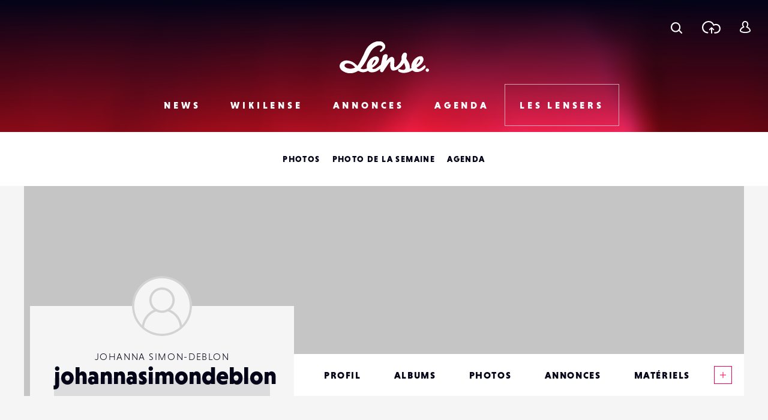

--- FILE ---
content_type: text/html; charset=utf-8
request_url: https://www.google.com/recaptcha/api2/anchor?ar=1&k=6LehnQsUAAAAABNYyfLzUnaZTlkVTuZKBmGM04B1&co=aHR0cHM6Ly93d3cubGVuc2UuZnI6NDQz&hl=en&type=image&v=PoyoqOPhxBO7pBk68S4YbpHZ&theme=light&size=normal&anchor-ms=20000&execute-ms=30000&cb=c9d8yz6zfrg0
body_size: 49365
content:
<!DOCTYPE HTML><html dir="ltr" lang="en"><head><meta http-equiv="Content-Type" content="text/html; charset=UTF-8">
<meta http-equiv="X-UA-Compatible" content="IE=edge">
<title>reCAPTCHA</title>
<style type="text/css">
/* cyrillic-ext */
@font-face {
  font-family: 'Roboto';
  font-style: normal;
  font-weight: 400;
  font-stretch: 100%;
  src: url(//fonts.gstatic.com/s/roboto/v48/KFO7CnqEu92Fr1ME7kSn66aGLdTylUAMa3GUBHMdazTgWw.woff2) format('woff2');
  unicode-range: U+0460-052F, U+1C80-1C8A, U+20B4, U+2DE0-2DFF, U+A640-A69F, U+FE2E-FE2F;
}
/* cyrillic */
@font-face {
  font-family: 'Roboto';
  font-style: normal;
  font-weight: 400;
  font-stretch: 100%;
  src: url(//fonts.gstatic.com/s/roboto/v48/KFO7CnqEu92Fr1ME7kSn66aGLdTylUAMa3iUBHMdazTgWw.woff2) format('woff2');
  unicode-range: U+0301, U+0400-045F, U+0490-0491, U+04B0-04B1, U+2116;
}
/* greek-ext */
@font-face {
  font-family: 'Roboto';
  font-style: normal;
  font-weight: 400;
  font-stretch: 100%;
  src: url(//fonts.gstatic.com/s/roboto/v48/KFO7CnqEu92Fr1ME7kSn66aGLdTylUAMa3CUBHMdazTgWw.woff2) format('woff2');
  unicode-range: U+1F00-1FFF;
}
/* greek */
@font-face {
  font-family: 'Roboto';
  font-style: normal;
  font-weight: 400;
  font-stretch: 100%;
  src: url(//fonts.gstatic.com/s/roboto/v48/KFO7CnqEu92Fr1ME7kSn66aGLdTylUAMa3-UBHMdazTgWw.woff2) format('woff2');
  unicode-range: U+0370-0377, U+037A-037F, U+0384-038A, U+038C, U+038E-03A1, U+03A3-03FF;
}
/* math */
@font-face {
  font-family: 'Roboto';
  font-style: normal;
  font-weight: 400;
  font-stretch: 100%;
  src: url(//fonts.gstatic.com/s/roboto/v48/KFO7CnqEu92Fr1ME7kSn66aGLdTylUAMawCUBHMdazTgWw.woff2) format('woff2');
  unicode-range: U+0302-0303, U+0305, U+0307-0308, U+0310, U+0312, U+0315, U+031A, U+0326-0327, U+032C, U+032F-0330, U+0332-0333, U+0338, U+033A, U+0346, U+034D, U+0391-03A1, U+03A3-03A9, U+03B1-03C9, U+03D1, U+03D5-03D6, U+03F0-03F1, U+03F4-03F5, U+2016-2017, U+2034-2038, U+203C, U+2040, U+2043, U+2047, U+2050, U+2057, U+205F, U+2070-2071, U+2074-208E, U+2090-209C, U+20D0-20DC, U+20E1, U+20E5-20EF, U+2100-2112, U+2114-2115, U+2117-2121, U+2123-214F, U+2190, U+2192, U+2194-21AE, U+21B0-21E5, U+21F1-21F2, U+21F4-2211, U+2213-2214, U+2216-22FF, U+2308-230B, U+2310, U+2319, U+231C-2321, U+2336-237A, U+237C, U+2395, U+239B-23B7, U+23D0, U+23DC-23E1, U+2474-2475, U+25AF, U+25B3, U+25B7, U+25BD, U+25C1, U+25CA, U+25CC, U+25FB, U+266D-266F, U+27C0-27FF, U+2900-2AFF, U+2B0E-2B11, U+2B30-2B4C, U+2BFE, U+3030, U+FF5B, U+FF5D, U+1D400-1D7FF, U+1EE00-1EEFF;
}
/* symbols */
@font-face {
  font-family: 'Roboto';
  font-style: normal;
  font-weight: 400;
  font-stretch: 100%;
  src: url(//fonts.gstatic.com/s/roboto/v48/KFO7CnqEu92Fr1ME7kSn66aGLdTylUAMaxKUBHMdazTgWw.woff2) format('woff2');
  unicode-range: U+0001-000C, U+000E-001F, U+007F-009F, U+20DD-20E0, U+20E2-20E4, U+2150-218F, U+2190, U+2192, U+2194-2199, U+21AF, U+21E6-21F0, U+21F3, U+2218-2219, U+2299, U+22C4-22C6, U+2300-243F, U+2440-244A, U+2460-24FF, U+25A0-27BF, U+2800-28FF, U+2921-2922, U+2981, U+29BF, U+29EB, U+2B00-2BFF, U+4DC0-4DFF, U+FFF9-FFFB, U+10140-1018E, U+10190-1019C, U+101A0, U+101D0-101FD, U+102E0-102FB, U+10E60-10E7E, U+1D2C0-1D2D3, U+1D2E0-1D37F, U+1F000-1F0FF, U+1F100-1F1AD, U+1F1E6-1F1FF, U+1F30D-1F30F, U+1F315, U+1F31C, U+1F31E, U+1F320-1F32C, U+1F336, U+1F378, U+1F37D, U+1F382, U+1F393-1F39F, U+1F3A7-1F3A8, U+1F3AC-1F3AF, U+1F3C2, U+1F3C4-1F3C6, U+1F3CA-1F3CE, U+1F3D4-1F3E0, U+1F3ED, U+1F3F1-1F3F3, U+1F3F5-1F3F7, U+1F408, U+1F415, U+1F41F, U+1F426, U+1F43F, U+1F441-1F442, U+1F444, U+1F446-1F449, U+1F44C-1F44E, U+1F453, U+1F46A, U+1F47D, U+1F4A3, U+1F4B0, U+1F4B3, U+1F4B9, U+1F4BB, U+1F4BF, U+1F4C8-1F4CB, U+1F4D6, U+1F4DA, U+1F4DF, U+1F4E3-1F4E6, U+1F4EA-1F4ED, U+1F4F7, U+1F4F9-1F4FB, U+1F4FD-1F4FE, U+1F503, U+1F507-1F50B, U+1F50D, U+1F512-1F513, U+1F53E-1F54A, U+1F54F-1F5FA, U+1F610, U+1F650-1F67F, U+1F687, U+1F68D, U+1F691, U+1F694, U+1F698, U+1F6AD, U+1F6B2, U+1F6B9-1F6BA, U+1F6BC, U+1F6C6-1F6CF, U+1F6D3-1F6D7, U+1F6E0-1F6EA, U+1F6F0-1F6F3, U+1F6F7-1F6FC, U+1F700-1F7FF, U+1F800-1F80B, U+1F810-1F847, U+1F850-1F859, U+1F860-1F887, U+1F890-1F8AD, U+1F8B0-1F8BB, U+1F8C0-1F8C1, U+1F900-1F90B, U+1F93B, U+1F946, U+1F984, U+1F996, U+1F9E9, U+1FA00-1FA6F, U+1FA70-1FA7C, U+1FA80-1FA89, U+1FA8F-1FAC6, U+1FACE-1FADC, U+1FADF-1FAE9, U+1FAF0-1FAF8, U+1FB00-1FBFF;
}
/* vietnamese */
@font-face {
  font-family: 'Roboto';
  font-style: normal;
  font-weight: 400;
  font-stretch: 100%;
  src: url(//fonts.gstatic.com/s/roboto/v48/KFO7CnqEu92Fr1ME7kSn66aGLdTylUAMa3OUBHMdazTgWw.woff2) format('woff2');
  unicode-range: U+0102-0103, U+0110-0111, U+0128-0129, U+0168-0169, U+01A0-01A1, U+01AF-01B0, U+0300-0301, U+0303-0304, U+0308-0309, U+0323, U+0329, U+1EA0-1EF9, U+20AB;
}
/* latin-ext */
@font-face {
  font-family: 'Roboto';
  font-style: normal;
  font-weight: 400;
  font-stretch: 100%;
  src: url(//fonts.gstatic.com/s/roboto/v48/KFO7CnqEu92Fr1ME7kSn66aGLdTylUAMa3KUBHMdazTgWw.woff2) format('woff2');
  unicode-range: U+0100-02BA, U+02BD-02C5, U+02C7-02CC, U+02CE-02D7, U+02DD-02FF, U+0304, U+0308, U+0329, U+1D00-1DBF, U+1E00-1E9F, U+1EF2-1EFF, U+2020, U+20A0-20AB, U+20AD-20C0, U+2113, U+2C60-2C7F, U+A720-A7FF;
}
/* latin */
@font-face {
  font-family: 'Roboto';
  font-style: normal;
  font-weight: 400;
  font-stretch: 100%;
  src: url(//fonts.gstatic.com/s/roboto/v48/KFO7CnqEu92Fr1ME7kSn66aGLdTylUAMa3yUBHMdazQ.woff2) format('woff2');
  unicode-range: U+0000-00FF, U+0131, U+0152-0153, U+02BB-02BC, U+02C6, U+02DA, U+02DC, U+0304, U+0308, U+0329, U+2000-206F, U+20AC, U+2122, U+2191, U+2193, U+2212, U+2215, U+FEFF, U+FFFD;
}
/* cyrillic-ext */
@font-face {
  font-family: 'Roboto';
  font-style: normal;
  font-weight: 500;
  font-stretch: 100%;
  src: url(//fonts.gstatic.com/s/roboto/v48/KFO7CnqEu92Fr1ME7kSn66aGLdTylUAMa3GUBHMdazTgWw.woff2) format('woff2');
  unicode-range: U+0460-052F, U+1C80-1C8A, U+20B4, U+2DE0-2DFF, U+A640-A69F, U+FE2E-FE2F;
}
/* cyrillic */
@font-face {
  font-family: 'Roboto';
  font-style: normal;
  font-weight: 500;
  font-stretch: 100%;
  src: url(//fonts.gstatic.com/s/roboto/v48/KFO7CnqEu92Fr1ME7kSn66aGLdTylUAMa3iUBHMdazTgWw.woff2) format('woff2');
  unicode-range: U+0301, U+0400-045F, U+0490-0491, U+04B0-04B1, U+2116;
}
/* greek-ext */
@font-face {
  font-family: 'Roboto';
  font-style: normal;
  font-weight: 500;
  font-stretch: 100%;
  src: url(//fonts.gstatic.com/s/roboto/v48/KFO7CnqEu92Fr1ME7kSn66aGLdTylUAMa3CUBHMdazTgWw.woff2) format('woff2');
  unicode-range: U+1F00-1FFF;
}
/* greek */
@font-face {
  font-family: 'Roboto';
  font-style: normal;
  font-weight: 500;
  font-stretch: 100%;
  src: url(//fonts.gstatic.com/s/roboto/v48/KFO7CnqEu92Fr1ME7kSn66aGLdTylUAMa3-UBHMdazTgWw.woff2) format('woff2');
  unicode-range: U+0370-0377, U+037A-037F, U+0384-038A, U+038C, U+038E-03A1, U+03A3-03FF;
}
/* math */
@font-face {
  font-family: 'Roboto';
  font-style: normal;
  font-weight: 500;
  font-stretch: 100%;
  src: url(//fonts.gstatic.com/s/roboto/v48/KFO7CnqEu92Fr1ME7kSn66aGLdTylUAMawCUBHMdazTgWw.woff2) format('woff2');
  unicode-range: U+0302-0303, U+0305, U+0307-0308, U+0310, U+0312, U+0315, U+031A, U+0326-0327, U+032C, U+032F-0330, U+0332-0333, U+0338, U+033A, U+0346, U+034D, U+0391-03A1, U+03A3-03A9, U+03B1-03C9, U+03D1, U+03D5-03D6, U+03F0-03F1, U+03F4-03F5, U+2016-2017, U+2034-2038, U+203C, U+2040, U+2043, U+2047, U+2050, U+2057, U+205F, U+2070-2071, U+2074-208E, U+2090-209C, U+20D0-20DC, U+20E1, U+20E5-20EF, U+2100-2112, U+2114-2115, U+2117-2121, U+2123-214F, U+2190, U+2192, U+2194-21AE, U+21B0-21E5, U+21F1-21F2, U+21F4-2211, U+2213-2214, U+2216-22FF, U+2308-230B, U+2310, U+2319, U+231C-2321, U+2336-237A, U+237C, U+2395, U+239B-23B7, U+23D0, U+23DC-23E1, U+2474-2475, U+25AF, U+25B3, U+25B7, U+25BD, U+25C1, U+25CA, U+25CC, U+25FB, U+266D-266F, U+27C0-27FF, U+2900-2AFF, U+2B0E-2B11, U+2B30-2B4C, U+2BFE, U+3030, U+FF5B, U+FF5D, U+1D400-1D7FF, U+1EE00-1EEFF;
}
/* symbols */
@font-face {
  font-family: 'Roboto';
  font-style: normal;
  font-weight: 500;
  font-stretch: 100%;
  src: url(//fonts.gstatic.com/s/roboto/v48/KFO7CnqEu92Fr1ME7kSn66aGLdTylUAMaxKUBHMdazTgWw.woff2) format('woff2');
  unicode-range: U+0001-000C, U+000E-001F, U+007F-009F, U+20DD-20E0, U+20E2-20E4, U+2150-218F, U+2190, U+2192, U+2194-2199, U+21AF, U+21E6-21F0, U+21F3, U+2218-2219, U+2299, U+22C4-22C6, U+2300-243F, U+2440-244A, U+2460-24FF, U+25A0-27BF, U+2800-28FF, U+2921-2922, U+2981, U+29BF, U+29EB, U+2B00-2BFF, U+4DC0-4DFF, U+FFF9-FFFB, U+10140-1018E, U+10190-1019C, U+101A0, U+101D0-101FD, U+102E0-102FB, U+10E60-10E7E, U+1D2C0-1D2D3, U+1D2E0-1D37F, U+1F000-1F0FF, U+1F100-1F1AD, U+1F1E6-1F1FF, U+1F30D-1F30F, U+1F315, U+1F31C, U+1F31E, U+1F320-1F32C, U+1F336, U+1F378, U+1F37D, U+1F382, U+1F393-1F39F, U+1F3A7-1F3A8, U+1F3AC-1F3AF, U+1F3C2, U+1F3C4-1F3C6, U+1F3CA-1F3CE, U+1F3D4-1F3E0, U+1F3ED, U+1F3F1-1F3F3, U+1F3F5-1F3F7, U+1F408, U+1F415, U+1F41F, U+1F426, U+1F43F, U+1F441-1F442, U+1F444, U+1F446-1F449, U+1F44C-1F44E, U+1F453, U+1F46A, U+1F47D, U+1F4A3, U+1F4B0, U+1F4B3, U+1F4B9, U+1F4BB, U+1F4BF, U+1F4C8-1F4CB, U+1F4D6, U+1F4DA, U+1F4DF, U+1F4E3-1F4E6, U+1F4EA-1F4ED, U+1F4F7, U+1F4F9-1F4FB, U+1F4FD-1F4FE, U+1F503, U+1F507-1F50B, U+1F50D, U+1F512-1F513, U+1F53E-1F54A, U+1F54F-1F5FA, U+1F610, U+1F650-1F67F, U+1F687, U+1F68D, U+1F691, U+1F694, U+1F698, U+1F6AD, U+1F6B2, U+1F6B9-1F6BA, U+1F6BC, U+1F6C6-1F6CF, U+1F6D3-1F6D7, U+1F6E0-1F6EA, U+1F6F0-1F6F3, U+1F6F7-1F6FC, U+1F700-1F7FF, U+1F800-1F80B, U+1F810-1F847, U+1F850-1F859, U+1F860-1F887, U+1F890-1F8AD, U+1F8B0-1F8BB, U+1F8C0-1F8C1, U+1F900-1F90B, U+1F93B, U+1F946, U+1F984, U+1F996, U+1F9E9, U+1FA00-1FA6F, U+1FA70-1FA7C, U+1FA80-1FA89, U+1FA8F-1FAC6, U+1FACE-1FADC, U+1FADF-1FAE9, U+1FAF0-1FAF8, U+1FB00-1FBFF;
}
/* vietnamese */
@font-face {
  font-family: 'Roboto';
  font-style: normal;
  font-weight: 500;
  font-stretch: 100%;
  src: url(//fonts.gstatic.com/s/roboto/v48/KFO7CnqEu92Fr1ME7kSn66aGLdTylUAMa3OUBHMdazTgWw.woff2) format('woff2');
  unicode-range: U+0102-0103, U+0110-0111, U+0128-0129, U+0168-0169, U+01A0-01A1, U+01AF-01B0, U+0300-0301, U+0303-0304, U+0308-0309, U+0323, U+0329, U+1EA0-1EF9, U+20AB;
}
/* latin-ext */
@font-face {
  font-family: 'Roboto';
  font-style: normal;
  font-weight: 500;
  font-stretch: 100%;
  src: url(//fonts.gstatic.com/s/roboto/v48/KFO7CnqEu92Fr1ME7kSn66aGLdTylUAMa3KUBHMdazTgWw.woff2) format('woff2');
  unicode-range: U+0100-02BA, U+02BD-02C5, U+02C7-02CC, U+02CE-02D7, U+02DD-02FF, U+0304, U+0308, U+0329, U+1D00-1DBF, U+1E00-1E9F, U+1EF2-1EFF, U+2020, U+20A0-20AB, U+20AD-20C0, U+2113, U+2C60-2C7F, U+A720-A7FF;
}
/* latin */
@font-face {
  font-family: 'Roboto';
  font-style: normal;
  font-weight: 500;
  font-stretch: 100%;
  src: url(//fonts.gstatic.com/s/roboto/v48/KFO7CnqEu92Fr1ME7kSn66aGLdTylUAMa3yUBHMdazQ.woff2) format('woff2');
  unicode-range: U+0000-00FF, U+0131, U+0152-0153, U+02BB-02BC, U+02C6, U+02DA, U+02DC, U+0304, U+0308, U+0329, U+2000-206F, U+20AC, U+2122, U+2191, U+2193, U+2212, U+2215, U+FEFF, U+FFFD;
}
/* cyrillic-ext */
@font-face {
  font-family: 'Roboto';
  font-style: normal;
  font-weight: 900;
  font-stretch: 100%;
  src: url(//fonts.gstatic.com/s/roboto/v48/KFO7CnqEu92Fr1ME7kSn66aGLdTylUAMa3GUBHMdazTgWw.woff2) format('woff2');
  unicode-range: U+0460-052F, U+1C80-1C8A, U+20B4, U+2DE0-2DFF, U+A640-A69F, U+FE2E-FE2F;
}
/* cyrillic */
@font-face {
  font-family: 'Roboto';
  font-style: normal;
  font-weight: 900;
  font-stretch: 100%;
  src: url(//fonts.gstatic.com/s/roboto/v48/KFO7CnqEu92Fr1ME7kSn66aGLdTylUAMa3iUBHMdazTgWw.woff2) format('woff2');
  unicode-range: U+0301, U+0400-045F, U+0490-0491, U+04B0-04B1, U+2116;
}
/* greek-ext */
@font-face {
  font-family: 'Roboto';
  font-style: normal;
  font-weight: 900;
  font-stretch: 100%;
  src: url(//fonts.gstatic.com/s/roboto/v48/KFO7CnqEu92Fr1ME7kSn66aGLdTylUAMa3CUBHMdazTgWw.woff2) format('woff2');
  unicode-range: U+1F00-1FFF;
}
/* greek */
@font-face {
  font-family: 'Roboto';
  font-style: normal;
  font-weight: 900;
  font-stretch: 100%;
  src: url(//fonts.gstatic.com/s/roboto/v48/KFO7CnqEu92Fr1ME7kSn66aGLdTylUAMa3-UBHMdazTgWw.woff2) format('woff2');
  unicode-range: U+0370-0377, U+037A-037F, U+0384-038A, U+038C, U+038E-03A1, U+03A3-03FF;
}
/* math */
@font-face {
  font-family: 'Roboto';
  font-style: normal;
  font-weight: 900;
  font-stretch: 100%;
  src: url(//fonts.gstatic.com/s/roboto/v48/KFO7CnqEu92Fr1ME7kSn66aGLdTylUAMawCUBHMdazTgWw.woff2) format('woff2');
  unicode-range: U+0302-0303, U+0305, U+0307-0308, U+0310, U+0312, U+0315, U+031A, U+0326-0327, U+032C, U+032F-0330, U+0332-0333, U+0338, U+033A, U+0346, U+034D, U+0391-03A1, U+03A3-03A9, U+03B1-03C9, U+03D1, U+03D5-03D6, U+03F0-03F1, U+03F4-03F5, U+2016-2017, U+2034-2038, U+203C, U+2040, U+2043, U+2047, U+2050, U+2057, U+205F, U+2070-2071, U+2074-208E, U+2090-209C, U+20D0-20DC, U+20E1, U+20E5-20EF, U+2100-2112, U+2114-2115, U+2117-2121, U+2123-214F, U+2190, U+2192, U+2194-21AE, U+21B0-21E5, U+21F1-21F2, U+21F4-2211, U+2213-2214, U+2216-22FF, U+2308-230B, U+2310, U+2319, U+231C-2321, U+2336-237A, U+237C, U+2395, U+239B-23B7, U+23D0, U+23DC-23E1, U+2474-2475, U+25AF, U+25B3, U+25B7, U+25BD, U+25C1, U+25CA, U+25CC, U+25FB, U+266D-266F, U+27C0-27FF, U+2900-2AFF, U+2B0E-2B11, U+2B30-2B4C, U+2BFE, U+3030, U+FF5B, U+FF5D, U+1D400-1D7FF, U+1EE00-1EEFF;
}
/* symbols */
@font-face {
  font-family: 'Roboto';
  font-style: normal;
  font-weight: 900;
  font-stretch: 100%;
  src: url(//fonts.gstatic.com/s/roboto/v48/KFO7CnqEu92Fr1ME7kSn66aGLdTylUAMaxKUBHMdazTgWw.woff2) format('woff2');
  unicode-range: U+0001-000C, U+000E-001F, U+007F-009F, U+20DD-20E0, U+20E2-20E4, U+2150-218F, U+2190, U+2192, U+2194-2199, U+21AF, U+21E6-21F0, U+21F3, U+2218-2219, U+2299, U+22C4-22C6, U+2300-243F, U+2440-244A, U+2460-24FF, U+25A0-27BF, U+2800-28FF, U+2921-2922, U+2981, U+29BF, U+29EB, U+2B00-2BFF, U+4DC0-4DFF, U+FFF9-FFFB, U+10140-1018E, U+10190-1019C, U+101A0, U+101D0-101FD, U+102E0-102FB, U+10E60-10E7E, U+1D2C0-1D2D3, U+1D2E0-1D37F, U+1F000-1F0FF, U+1F100-1F1AD, U+1F1E6-1F1FF, U+1F30D-1F30F, U+1F315, U+1F31C, U+1F31E, U+1F320-1F32C, U+1F336, U+1F378, U+1F37D, U+1F382, U+1F393-1F39F, U+1F3A7-1F3A8, U+1F3AC-1F3AF, U+1F3C2, U+1F3C4-1F3C6, U+1F3CA-1F3CE, U+1F3D4-1F3E0, U+1F3ED, U+1F3F1-1F3F3, U+1F3F5-1F3F7, U+1F408, U+1F415, U+1F41F, U+1F426, U+1F43F, U+1F441-1F442, U+1F444, U+1F446-1F449, U+1F44C-1F44E, U+1F453, U+1F46A, U+1F47D, U+1F4A3, U+1F4B0, U+1F4B3, U+1F4B9, U+1F4BB, U+1F4BF, U+1F4C8-1F4CB, U+1F4D6, U+1F4DA, U+1F4DF, U+1F4E3-1F4E6, U+1F4EA-1F4ED, U+1F4F7, U+1F4F9-1F4FB, U+1F4FD-1F4FE, U+1F503, U+1F507-1F50B, U+1F50D, U+1F512-1F513, U+1F53E-1F54A, U+1F54F-1F5FA, U+1F610, U+1F650-1F67F, U+1F687, U+1F68D, U+1F691, U+1F694, U+1F698, U+1F6AD, U+1F6B2, U+1F6B9-1F6BA, U+1F6BC, U+1F6C6-1F6CF, U+1F6D3-1F6D7, U+1F6E0-1F6EA, U+1F6F0-1F6F3, U+1F6F7-1F6FC, U+1F700-1F7FF, U+1F800-1F80B, U+1F810-1F847, U+1F850-1F859, U+1F860-1F887, U+1F890-1F8AD, U+1F8B0-1F8BB, U+1F8C0-1F8C1, U+1F900-1F90B, U+1F93B, U+1F946, U+1F984, U+1F996, U+1F9E9, U+1FA00-1FA6F, U+1FA70-1FA7C, U+1FA80-1FA89, U+1FA8F-1FAC6, U+1FACE-1FADC, U+1FADF-1FAE9, U+1FAF0-1FAF8, U+1FB00-1FBFF;
}
/* vietnamese */
@font-face {
  font-family: 'Roboto';
  font-style: normal;
  font-weight: 900;
  font-stretch: 100%;
  src: url(//fonts.gstatic.com/s/roboto/v48/KFO7CnqEu92Fr1ME7kSn66aGLdTylUAMa3OUBHMdazTgWw.woff2) format('woff2');
  unicode-range: U+0102-0103, U+0110-0111, U+0128-0129, U+0168-0169, U+01A0-01A1, U+01AF-01B0, U+0300-0301, U+0303-0304, U+0308-0309, U+0323, U+0329, U+1EA0-1EF9, U+20AB;
}
/* latin-ext */
@font-face {
  font-family: 'Roboto';
  font-style: normal;
  font-weight: 900;
  font-stretch: 100%;
  src: url(//fonts.gstatic.com/s/roboto/v48/KFO7CnqEu92Fr1ME7kSn66aGLdTylUAMa3KUBHMdazTgWw.woff2) format('woff2');
  unicode-range: U+0100-02BA, U+02BD-02C5, U+02C7-02CC, U+02CE-02D7, U+02DD-02FF, U+0304, U+0308, U+0329, U+1D00-1DBF, U+1E00-1E9F, U+1EF2-1EFF, U+2020, U+20A0-20AB, U+20AD-20C0, U+2113, U+2C60-2C7F, U+A720-A7FF;
}
/* latin */
@font-face {
  font-family: 'Roboto';
  font-style: normal;
  font-weight: 900;
  font-stretch: 100%;
  src: url(//fonts.gstatic.com/s/roboto/v48/KFO7CnqEu92Fr1ME7kSn66aGLdTylUAMa3yUBHMdazQ.woff2) format('woff2');
  unicode-range: U+0000-00FF, U+0131, U+0152-0153, U+02BB-02BC, U+02C6, U+02DA, U+02DC, U+0304, U+0308, U+0329, U+2000-206F, U+20AC, U+2122, U+2191, U+2193, U+2212, U+2215, U+FEFF, U+FFFD;
}

</style>
<link rel="stylesheet" type="text/css" href="https://www.gstatic.com/recaptcha/releases/PoyoqOPhxBO7pBk68S4YbpHZ/styles__ltr.css">
<script nonce="s73adTqo0Msqi6fBZrhbKg" type="text/javascript">window['__recaptcha_api'] = 'https://www.google.com/recaptcha/api2/';</script>
<script type="text/javascript" src="https://www.gstatic.com/recaptcha/releases/PoyoqOPhxBO7pBk68S4YbpHZ/recaptcha__en.js" nonce="s73adTqo0Msqi6fBZrhbKg">
      
    </script></head>
<body><div id="rc-anchor-alert" class="rc-anchor-alert"></div>
<input type="hidden" id="recaptcha-token" value="[base64]">
<script type="text/javascript" nonce="s73adTqo0Msqi6fBZrhbKg">
      recaptcha.anchor.Main.init("[\x22ainput\x22,[\x22bgdata\x22,\x22\x22,\[base64]/[base64]/UltIKytdPWE6KGE8MjA0OD9SW0grK109YT4+NnwxOTI6KChhJjY0NTEyKT09NTUyOTYmJnErMTxoLmxlbmd0aCYmKGguY2hhckNvZGVBdChxKzEpJjY0NTEyKT09NTYzMjA/[base64]/MjU1OlI/[base64]/[base64]/[base64]/[base64]/[base64]/[base64]/[base64]/[base64]/[base64]/[base64]\x22,\[base64]\x22,\x22wpoUeMKKM0deNsONGMKIVMKiwppZwpxsV8ODDmVFwoXCmcO0wo/DojhyW33CmxZDOsKJVEPCj1fDlkTCuMK8dMOsw4/CjcOoTcO/e0/CmMOWwrRfw5QIaMOxwq/DuDXChMKNcAF2wp4Bwr3CqxzDrijCiSEfwrNoEw/CrcOpwrrDtMKedsOYwqbCtinDliJ9WC7CvhsIUVpwwr/Cj8OEJMKxw5wcw7nCv0PCtMOREFTCq8OGwoLCtlgnw5ppwrPCsk3DtMORwqIPwpgyBjvDtDfCm8Kgw4Egw5TClsK9wr7ChcK9GBg2wrrDlgJhAHnCv8K9NsOCIsKhwrFGWMK0AcK5wr8EPGphECdEwp7DoljCq2QMLcOFdmHDtsKYOkDCn8KoKcOgw4J5HE/CiT5seDfDuHBkwoNawofDr0wmw5QUFcKbTl44JcOXw4QFwrJMWilOGMO/w5kfWMK9TcK1ZcO4WiPCpsOtw6Jqw6zDnsOSw6/[base64]/DpTPCiS7DgcKVCMO+wqMoeQbCoQPDvDnClgHDqWM4wrRFwpNbw4HCgALDhCfCucOeW2rCgn3Dt8KoL8KKKBtaGErDm3kKwqHCoMK0w5TCkMO+wrTDiCnCnGLDtWDDkTfDtMKkRMKSwpkSwq5pUltrwqDCrWFfw6gfFEZsw6l/G8KFKSDCv15ywrM0asKzA8KywrQ5w4vDv8O4WsOeMcOQJ2kqw7/DtsKDWVV6XcKAwqEPwp/[base64]/ClsKZVcK3EcObRsOiwq0Iw63DgURKw6A3dcOQw4LDi8OVdhYyw6nClMO7fMKsY143wqpsasOOwphyHsKjOcOGwqAfw4DCumERL8KlJMKqP2/DlMOcUMO8w77CoisBLn9nAlgmOR0sw6rDqx1hZsOCw5vDi8OGw7XDk8KPTsOKwrrDgsOTw7bDsgpKWcOXOC3Do8Oqw7xVw4rDq8OqE8KoRD/DsSfComRVw7PCh8Klw7ZgNG8pYcOkbV/CnMOyworDk1ZLJMOtYCzDoENzw7vDhcKUSibDiVt3w6nCoiPCtCRrE03DmTFzMg8hGMKmw47ChxTDu8KeflRYwppbwrHCkXAqIsKuAwTDnwU9wrPChlY/[base64]/[base64]/WzE8w75CV28dw7YNwqsSZQ8bwqzDqsKjw6jCn8Kawop3JcOLwpbChcK/HgXDrX/CqMOVAsOsVMOYw6zCm8KiCVx/[base64]/[base64]/[base64]/[base64]/GBLDpD3CpFjCn8OsesOEBcOkX8KkahlFC3I3wpRyEMKHwrnCnX8uw6U7w4zDmcK3ScKaw4JRw4DDkwrCuzccE1zDkEXCs29hw7d4w5h2YU3Cu8OUw5zCoMKVw6UPw5vCv8Oyw6Rbw7MscMO/JcOeG8K4dsOew5nCqMKMw7fDhMKMCmwWAggnwpDDgsKpBVTCrFJLI8O8f8OXw6/CqcOfFMOEB8Kxw5PDhMKHwqLDgsOFPSxaw6ZUw6gWFsOQGcOEW8OQw5pkasK0HWvCg1bDuMKAwoIVT3zCnSPDjcK6aMOcScOQJsOhw6l3EcK3KxYeRjXDgDjDksKlw49WD2DDrBNFfX1scxE/[base64]/DrzgAwoQ9w70/IVfCkMO4f8OZwpMLwqHCqcO/w4nClnjCnsKuM8KJwrPDqMKcYMKlwo3CsUbDrsOwPGHDpWA4csOEwpjCg8OwcBR7w6UdwowCCycqbMOqw4bDksOewqvDr2bCrcKDwolGPBLDv8OqIMK+w5vCkQcRwqHDlsO/wostNMOQwoRPLMKgOz/DucO5IgTDmBDClC/CjB/DhsOFw4czw6/DsHV2C2F7w6DDuhHCrRR/ZlsSI8KRWcKGSlzDu8OtBG8bRTfDvFHDtsOAwrkOwpjDtcOmwr1ew5kJwqDCvx/Dr8KkZ1zCmRvCmlYIwo/DoMKNw6EnfcKaw4vCoXFiw73CtsKkwrQlw7/CkklFMsOhRwfCk8KhYsObwrgaw4YyTnXDnMOZJS3CoTxOwrYaEMOawp3Dm37ChcKTwoUJw6bDvRhpwpk/wqjCpAjDvkPDucOxw4HCjAnDkcKBwoLCgcODw50bw4rDjCdITR0XwpERJcO+YsKlbMOCwr9nDTzCpH7DrgLDs8KKMmTDq8Knwr/CmCIcw4DCjMOqHjDClXZRY8KNZwLCgG0WG08DK8O9fVgeGRbCjVHDg3HDk8K1w5/DnMO+X8OgOS/DrsKtOktYB8KAw410Fh3DuHtaUcOhw6DCoMOaScOuwpjComLDssOGw4wywq/[base64]/CqxrCucOJwoDDvMK8asO8wqdWJUAoZkLConXCkW56w63DqsOTWhozEcOZwozCiEjCjSpwwpzDjmpjXMK2L3PCiQHCvsKSKcOYDxPDg8K6KsKEe8K/woPDiDANLzrDn1sNwpt5woXDjcKKZcKzCsKVb8OTw7zCicOAwqx6w6Etw53DoHPCnxdKXU11wpk0w53CvU5bUGVtT354w7YQd2EOKcO3wp7DnhPCgC8jL8OOw7xAw5gMwp3DhMOqwrwTNnHDtcK+FRLCuRAWw4J+w7LCmsK7YcKhwrV8wo7Clmx1LcOFw5XDnn/DhzDDsMK8w7YQwodAcgxJwo3DhsOnw6TCsARcw6/[base64]/ADAQVsOQwpRIP1B+wpZUDQ7CrXQpKTtkDGBBVR3CtMKFwrfCiMKwQcO8BG/DpTzDl8K6fMKww4XDpxJcLhw/[base64]/BcOZwrzDqcODWC1vwr1jwrxAUVJZw5nCpjvDmDdMdcKuw6Z0FGwGwoDCgsK0HnjDl2sFfiVfb8Kyf8KswpzDicOsw6wjCMOXw7fDh8OKwqxuKnQ1SsOqw7gye8KGJEzCoEHDlAI1UcOnwp3DsH5AMHxZwoPCg2ICwqPCnCk1Q1M4AcOlcwFdw4nCi2/Cj8KSYcOiw7PCkmZQwox7dk8Bew7CgsOow7F2wrHDs8OCFQVHMcOcNAjCojPDusKHQR1bTVPDmMKKHB90IGUOw70WwqjDvBPDtcOzDsOQehrDmsOnKTfDoMOcCQk9w4zDoQbDj8Oaw4XDjcKSwo8Tw5bDhMOVPS/DulbDnXohw5stwpnCkC9Xw4rChSPCpC5Fw43DjQcZMsOIw6HCkSLCggVCwr0pw6DCnsKPw4RtCHlUD8K9GMOjBsOdwqdUw4HCi8K/[base64]/[base64]/DhMK7wr7CgcKkbB3Dmz7DmMOlPsOKwrpKb0MKfzvDlhlkwr3DrC1mYcOjwo7Dm8ObUT4Uwr8nwoLCpS/[base64]/F0YPTMOzacOWwocnw5B6wqZ+f8KkFsKNAMOISGfCjHFJw65kw47Cs8KMZ0xKUMKDw7c2DXXDu2/[base64]/CkcKfajdbwpzCgcKNGkgrYcOVEi5Cw6UlwqxTA8Oqw51swrLCtDrCnsOPHcKbC3wAXxgYZsOrw6kbFcOkwr0EwqwqfhsqwpPDqk1DwpTDrBjDhMKeHsKiwpRqY8KVQsO/RMOPwoXDmGxBwqTCoMOzw7hrw57DkcOMw53Cq1vDk8OIw6s4FWrDi8OSZAtnF8Khw5Y1w6QZIgRcw5UhwrJOfQHDixEGOsK4PcOOecKswqkiw5IqwrXDjHV3UTbDlFgVw41ODToPL8KPw7fDtTM8TGzCjWvClsOnO8Ovw57DmMOLZj9vMRhMbT/CkHPDt3nDhh1bw7tEw4Zvw65TDQ0/AcOsdSRSwrdFPHDDlsKLFzPDscORWMKrN8OqwrjCosOhw7thw7plwokYTcOtfMKXw6vDjsO/wpw1WsKGwq1Fw6bDm8OUMsK1wqJQwq9NQl1TWQsrwozDtsK8ecKtwoUuw7rDhsOdAcOBw4TDjh7ClSXCpBwUwqoAGsOFwpXDvsK3w6nDvj/DtwYjQMKxQzUew5HDgMKwYsOZw6tRw6MtwqHDvGLDr8OxDcOQWnpTwq5nw6cVVW0+w6t5wrzCtgk1wpd+UMOLwpfDhcOww41tZ8OwZzZjwrkuccOsw4XDpTjDllp+ESkZw6ItwrrDp8K8w63DqsK3w6LDncKvd8O0wpvDlAQ2BMK+d8K6woFew4DDrcOiXxnCtsOfCC/DqcOjRsOwVihbwqfDkQbDjF3CgMKxw5fDosOmQFJxfcOnw6RUGlQhw5XCtDMvZcOMwp3CiMKiBkPDoDJ/XAbCnRrDusK4wo/[base64]/DmcKiD8OgTlDCqXdLMC/CtCHCoGBmLsO1fmJbw7jDkRDCt8Omwq8Cw7Rgwo7Dh8Ocw5VccnPDvcOMwrXDrnbDisKoTsKpwqzCjWTClUbDicKzw7TDvSB/GMKmITzCvBvDvsKrw4nCvQgIUkrCimnDksOMIMKPw4jDtAzCmXLCviZlw4PCtcK8dnPChTgZORDDhsOXYMKlFH/DmxTDvMK9d8KlMMOhw5TDuHspw4/[base64]/DncKKf8KpUsKVRMO6w4DChUrCtFjDmcKhJXsuXkbDpmpyK8KmFh5SN8KiF8KicXoGEA0HUMKhw4g5w4Fuw4XDosKzO8Oew4cfw4HDum5zw6MEf8KbwqQ3Szkrw5kiQsOhw6J/[base64]/DvMOnwrXCgkIewq7Du8OcAm9+woPDsmfCinbDhmbDs3dJwowJw4UUw7I3IiNpHSFVLcOtIsO/wr4Rw57CtUkwCicRwoTChMOULMKEU3Uyw7vDuMKFw5vChcO7wrsvwr/Dm8KpecKrwrjCr8OhclJ+w4XCjVzCkz3CoGrClhPCqSnCkE8CQ0kLwpQDwrLDok9CwoHChcOywobDhcOpwr8Bwp4hB8Kjwr5/J0INw6VjNsOPw7xhwpE4JX0Ew6omYlrCusK+ZC1MwqXDoDXCpsKdworCoMKMwrDDhcKmOsKEWMKPwrQmK0V8LzvCiMKETsOJHsK2CMK3wq3DtjTCnQPDoENYNE9yHMKuQSvCshfDt1PDn8O7KMOdKMKtwrURVg/[base64]/Cs2gMw417wrfDnHZ8IsO6fBTDucK5wp56eS1hZcKNwrwgw73CrMOpwpIXwpHCniofwq5cFMOwfMOcwpVUw4zDmcKzw5vDj3AaDzXDimhuLsKVw73DjGUDFcOyDMKtwqLCmFZhNB/DqMK8ACrDnQ8pKcKcwpHDhcKQMVzDo2HCusKkHMObOErCocOuCsOBwpzDnBp1wrDCosOhRcKOYsKWwqvCvyRzHxPDiBrCshJyw4Umw5fCoMKzC8KOeMK8w5tKOV0rwq/Cs8KUw7/CvsOgwox+MxxNNsOLMcKxwo1oWTZXw7NSw4bDmsO5w7Axwr/DqQlQwrPCo0BLw7DDucOTW0HDksOww4B7w7HDowLCo1XDiMKjw6Niwr/CqRnDtMOcw5dYUcOvWVzDnMKXw4NmecKcJMKIwoVew6IABsObwpVTw4RdF0vCn2cVw7h0JB7CpRQoITzDhEvCvHJQwqc9w6XDpVhcdMO/d8K/OT3DocOLwpDChxV0wqjDlcK3CcO9dMOdY0cIwoPDgcKMIcKnw4Enwq8TwoXDkQzDu0kZMgICS8O0wqAKD8Ogwq/CksKcw4VnTQ9Kw6DDnD/DlsOlYkNZFhHCmh/DpTsKTHpNw7vDhEtfX8KMXMKoBRrCj8Oyw4nDoRTCqcOPDE/DnMO8wpNkw5Y+ejhcegLDnsORF8O3WWkKEMOXwrRvwpLCpR/DkX5gw43DvMOJXcOBGXLDphdew7NMwqzDrsKHaW7ChFEiAcOpwqDDrMKEHcOxw7XCvlTDrQ83aMKLbTp4cMKTVcKQw4sew7cHwqvCgMKBw5rCvnUvw5rChw9REcObw7kzK8KpZx4rGsKVw5XDo8OJwo7DpGzCu8OtwoHCpl/CuErCsRTCjMKsHGjCuCnClTfCrQY6woIrwrx0wrLCizsjwrfDon1zwq3DkyzCoXHCiRTDlsKUw60fw4bDlsKxGDDCj3XDuTdoCXTDiMO+wrbCmcOmAsOew79iwrTCmg0hw6nCkkFxWsKbw5nChMKsOcKawrwyw5/DoMO5HcOGwrjCshXDg8OIOHhEDTJyw4LCskHCjcKxwptbw4LClsK4wpjCucK1w5MKBSIkwrQYw6FRGl9XccKoBgvCm0x6fMOlwoovwrJbwqnCsSrCoMKcBQLDhsOJwr87w6MIWMKrwrzCkSAuOMK4wrAYSVvCrxlvw6nDkhXDtcKoNsKhMcKCGMOgw6kKwq/CtcOKKsOqw5LCgsKSZyYEwpgCw77DgcOxZsKqw7hFwrzChsK+wpE/[base64]/Cm8Kfw6TCtWA+eDhLVjVKGkRbw6HDgApaGMOPw7FXw67CoD1tT8OIJ8KbRsOKwr/CkcKEUn1jDR/DnWE4LcKCLlXCvA0Wwp7DksOdcsKYw7PCsWrCpsKxw7NMwqxnbsKjw73DtcOnw6RVwpTDn8K4wq3DtSXCkRTCk0/CrsK5w5fDpxnCpsORwqvDrcKWYGY8w65ew5RSb8OSR1TDi8KtIQvCtcK0OUvDhBDCvcOqLsOcSmJVwrzCmEwTw6Ygw6dDwpPCjDfCh8KDFMKdwpoURgBMI8KLYcO2EHbCiSNSw6kiP2Myw4rDqsKmXg/DvTXCocODXGzDvsONNTBaHMOBw5/DmRYAw73DrsKZwp3CrW8JCMOuSxZAa1wbwqccclZbasKIw6pgBlt/enLDncKaw5HCicO8w5hgOTx8wpfDlgbCkwDDocO/w7w+McOjDFxlw69mb8KlwqooNsOKw7Mew67Du2zCnsKFCsOEfMOAQMOSccKHGsOKwrwrF1bDjXXDnicMwoFLwpcBLUoWOcKpBsO/PMOgdsOoaMOrwqXCuXbCvcKGwp0iV8OAHsOIwpk/CMKIQcOqwp3DjRNSwr0NTX3Dv8KTYsOLPMO4wqh/w53Ci8O/MzpwecKEB8OWZMKpJCpqEMOCw4PCqSrDp8K4wp1GF8KBG18JRMOSwp7CvsOKQsOgw7UVE8KJw64veWnDpXXDi8OZwrgzTMKKw4M3Czhzwo8TNMOEPMOGw6s9Y8KbdxYtwpbDp8Kkwqdrw4DDo8OrHQnCk07Cq3U9BMKSw58BwoDCnWogb0o/bGQIw4ckAUB1fsOMZGRHKyLCqMKRcsKkwqbDvsOkw7zDqFoqDsKYwr/DsE5mB8O7woBFTCXDkx1+Thgsw7vCicKowqvDsQrCqjZPP8OFRl4ZwpLDj1lkwqjDoifCrmpdwqnCoDcYOB/DvCRKwoXDjGjCs8O4woJmfsK6wo5IBxrDvG3DmWkEHcKQw4xtRMO/[base64]/w6hiJMK/AMOIwrZYB19ZwrjDnsOkahbDrcK+w7Fyw5HDs8K5w47DlX7DlMOXwppcDsK0f3bCkMOOwpjDvkNXX8O6w7BYw4TDgAsAwo/DgMKDw47CncKLw5MEwpjCgcOMwpoxGEJ3UW4icFXCtmRnQzYuYHcVwq4twp1cL8OpwpwqGD7CocOWD8Knw7QTw7knwrrCuMKne3ZGKhHCi0EYwr7Cjl8tw53ChsOICsKodwLCrcKLO33DvVQAR27DsMKaw543bsOYwoU3w4cww6x/w6XCvsKtZsOkw6A2w7wVGcOyMsOSw4zDmMKFNmlaw6bCjFo7UHEiRcOrTGJQwrvDrgPCuh5hVMKVQ8K/azDChEXDjsOBw6zCg8Ogw7gmCXXCrzNWwrBlUB0rBsKbR15yIgvClBVFa08caFB4fmIVNTHDmy0OC8KxwqQJwrfCscO/U8Oew5g1wrt3NVnCuMOnwrV6GyfCnjhIwrHDj8KJUMONwpZPV8KBwr3DnsKxw6bCgBrDg8OYw4FScjLDicKVd8KCGsKjeyh4OhoSADTCocKXwrrCjTjDkcKHwppFWMOlwqFmFMK+U8OHEMOQLU/DhRbDnMKyDm3DmMOwPAw6CcKkbE8YbsOqOXzDkMKZw5g4w6vCpMKNwrsKwoIqwqzDjlvDjTvCmMKiBMOxAAnCjsOPEB7Cl8OsIMOTw6Ziw7t0ezMow6QeJx/CpMK8w5TDpXh5wrUcTsKYPcKUGcOEwpEzKmpvw7PDocKnL8Kew6HChcO3YBxQQMKCw5vCtcKUw5fCvMKFEgLCp8O/w7TDqWPDhzDDnCkbSmfDpsOMwosNJsKrwqFTI8KJGcKRw5c7E17CjzLCvHnDpVzDlsOFJQHDsxQPw47Csy3CtcOvWntbw5DDocOVw4gqwrJuVSsodAFbc8KIwqUdwqodwrDDnAdSw4I/w7B5w5sbwpTCosKbDcOHI0tIAMKMwp9QLMKZw53DmcKYw4N9KcOAw5JhL1pDfMOhaBnCp8KywrNLwoBbw4PDg8O6AcKfZlzDl8OjwqsuPsK/Un9URcKIWDtTDGNcZ8Kqe33CnxzCpRt1LXjChXN0wpB1wpIhw7LCncKywonCi8O9fMOeEknDs13DnAUtK8K8c8KmQQULw6jDgwJIesK0w713wrYkwqFiwrMKw5vDg8OdKsKNccOldWgRw7dDwpgswqfDjXgZRFfDtEE6D3Z5wqJ/[base64]/[base64]/DoldRwqBlwpPDgsKxwqTCkQtWw4XCpsO+E8Kxw5TCpcKGw5ISWms0AsOOb8OuKA0Vwo0/DsOmwoXDqAgoKV7Cn8OiwoBBOsO+UkXDrMKYPHBxwr5fwp7DiGzCplRIBD7Dl8KnDcKmwqUFdiR9HQwOesKsw4FzFsOGFcKpYyZIw5rDl8KfwqQkHWLClj/DusKlchFhQMK8NULChz/[base64]/DnjYCwoVtw6/[base64]/wojCiMKswrvCuHDDv8KRwqHDicOJw7XChcK9LMKhRmIdLxXCrcOVw6TDozxDBzBEJcKffl4jw6zDqQLDm8OWw4LDi8Oqw73CsRHDs1wWw7PCtgjClUIiw6/CmcKDesKUw4TDlMOmw5gYwqtZw7nCrm0lw6Fdw49LW8KPwqfDq8OkLcK/wp7CkSfCksKjworCn8KMdW7DscOcw4YDw5Mcw7Aiw54lwqTCsl/Cu8Kawp/[base64]/CtMOXLcOVwqHCsMO0wrfCthPDlHo+w5zCm8Oaw6Rgw7o+wqjDqMK0w6o0DsKDdsOHGsKnw4/[base64]/DoMO/SjnCkDXDtikvwp4Ow7AePDQ8w7PDlcKDeSx+UsOXwrdpOlJ7w4dVM2rCkFx/B8OuwpEXw6ZDO8OBK8KrTDVuw7TCnToKKRUQB8Onw482WcKqw7zDonUmwqfCqsORw51ew4t5wprDlMK0woDCs8KZF2rCpcOKwopAwp5hwoNXwpQIPMK9asOqw5c3w48bOAXDnD/CvsKlRMOcMhcgwpgWZMOFcAbCo3YvScO/O8KFWcKNbcOYw6/DsMKBw4fCgsKmLsO1WcOSw6vCi189wqrDvzrDtsKTb3XCnxArHsO5YsOqwqLCiw4OTMKAKsOjwppjVsOYdRghfx3CkkInwr3DusKGw4RqwplbGAZvGh3CtlXDtsKXw44KfWhzwpjDpD/Dr3MESQYZf8OXwrdQATNkBMOMw4vDpMOfWcKIwqBiNmksI8OWwqIBNsK8w5rDjsO3QsOBLCxywoLDj2zDr8OtBnvCpMOLSjI0w7jDnCLDq1/DrCBKw5l1w50dw5Fdw6fCrxzCunDDhB5dwqYNw5wOwpLDs8K3w7bDgMOnWkfCvsKtTy9cw4xXwpo4wr9ww4sjDF9jw5HDpMO/w6vCv8KPwrlYKUNiwowAZn/Cs8KlwrTCpcOew78cwpUZXF5sIDgvRXd/w7tjwr3Cr8Kdwo7CgyjDmsKxw6DDm15Ow5F1w4F7w5PDiizDscKhw4zCh8ODw4/[base64]/wrVsTxnCp3zCr1XCjRPCtCrCiMKNBsO+w4Q2wpbDmGrDm8KcwpAuwpbCv8KJU2V2EcKabMKiwp8rwpY9w6AoH03DhTDDlsOsYl/Cg8OiY1tAw5puZsKvw7Eqw55HTEoVw4DDrxDDuh7Cp8OVBMKCBU3DsgxPesKow6PDkMOKwozCiCppOTPDqGDClMOEw5LDgD/Dsz7CsMKBbhTDhUDDt1jDuRDDi1rDosK4wrw6bcKnY1HChnczKGXCmsKPwpAVw6s2QcONw5JLwrrCg8KHw64zwrbCl8KEwrHDqDvDhhEUw73DgBPCrFwaEH4waUpBw45SHMOVw6J/w6I4w4PDjQnDmCxCBg1wwo/CrcOUJzYXworDvcKrw4nCpMOefhfCtMKTQ2zCmS/DkH7DjcOkw6nCnnJswpYTTxJwN8KYJS/Dp0s8G0jDr8KUw4nDusK7ZB7DsMO+w4R7HcOKw5DDg8OIw5/CucKpVMO0wrluw40iw6bCpMKww6XDuMOKwr7DlsKXwqbCpkt4LSHCj8OKZsK+JFVawqF9wr/[base64]/DlMO3woTDtUkYwqHCjQfDvcOrIWR2w6YoHMOgw6EuEsOySsO2UMK5w6rDpMKvwrdKY8KVw48mVDnCsz1VPHLDvxpQYsKPGMKxJy83wooDwofDqsOTb8Kow4rDj8OkRMO3NcOcScK5w7PDuFDDogQtSgo8wrnCosKdDMKBw7jCq8KnZVAybX8UPMOgb0vDncOsDE/CnS4HZsKfwrjDisOww4xoX8KEI8KcwqMQw5MhS3LCqsK5w5TCqsOvd3RawqkNw5LCh8OHZMKgf8O6M8KgPcKKcUkOwqEqVFcmBBLDj1o/w7DCuD1jwo1GOR9MSsOuB8KmwrwCQ8KUJhshwpsAcsONw60VcsKvw7Uew5sMKD7Dp8OIw5BQHcKdw4RbbcOXfTvCvVbCvFLDhyHChAXDjD5fVMKgdcOqw4peAgk/GMOlwpfCuSw9A8Kyw6s0EMK3K8OrwrUjwqc7wpsGw4LDjBTCpMO7fsKWOcOeIwzDhcKAwrtVCEzDnGtlw4ppw6nDvHYUw784QlBhbVzCqwsWBMKUE8K/w6Zte8Olw7rDgMOwwqUrISrDusKQw7zDv8KcdcKBByROMHcgwogLw5c8w7hgwpzCqgPDpsKzw5Y0w7xUMMOTEy3DqC9Owp7Ch8Oywp/CrQLCh1c4VcK3WsKGAMK+ccObBBLCohUzZCwOSDvDmzt9w5HCicOyW8KRw4wiXMKdJsKHBcK3QHZPHCNrKHLDjHQqw6N8w4PDsHNMXcKVwozDpcOvE8KMw4JsJlwQEsOgwozCqi3DuzDCr8OzZExsw74dwoQ1ZMK8bwPCqcO0w7DDmwnCqkdmw6PDjELCjwrCuB9Dwp/DrsO/w6MkwqYRQcKmOH/DscKuOcO0wrXDhxEBwqfDgsOBEis+XcOofkRXT8OfT23DhMKfw7nDlmFoGxkOwoDCqsOaw4xiwpnDmU3Cswpjw6jDpCtFwq0gYBAHSVvCr8Kfw5/DtsKww5ZgHDPDtD4LwqYyFsKDcMOmwonDlCwjShbCrTrDulcfw4gjw4PDiXglen8CBcKgw4wfw4h0wpBLw7LDgwPDvlbCjsKxw7zDvjgONcOOwq/DtD8bQMOdwprDsMKnw73DgnXCm34HXcOHVMO0PcKtw5PCjMOfC1orwrHChMO5JX4TFMOFBCTCrH0UwqJ2XF1CdsO1Zm/Dpm/[base64]/[base64]/[base64]/[base64]/ChwRvX8KVKsKSLMK2LMOwM8OZw54NOG1LOzjCgMO7ZjfCoMKjw5fDpBjCq8OPw4lFaVrDh2/CvW5ewo4dRsKVZMOewqI+Dn0fS8OVwqZGP8K8VxHDmjvDigo+AiFjTMKCwotGKcK9wr1BwpZRw5vCqw5xwpBRBTjDj8OxLcKNXVzCpDFICFXDkHLChsO6V8OqMjgSTHvDp8OGw5PDri/CkgUxwqbCnibCksKMw43DmMOWDsKBw4DDg8KMdyFpFcKyw5rDvmNyw4TDol7DtsK4K1zDi1xtSn0UwpXCsBHCrMKBwpnCkEJOwpRjw7tTwqd4UGzDlgXDo8Kaw4/CpcKNWsO5cTlOPS/Cn8OCQjLCpVglwr3CgkgIw64HEXtMfiMPwqbCqMKbfBI2wrLDkWUbw7AQwofCncOcYyfCj8KxwpnCrlPDnQMFw5rCk8KcEcKAwpfClMKLw6h3wrRrBMKZIMKBO8O2wqXCnsKMw77DgBTCkzHDqsKoEMK7w7fCmMKOf8O4wq4LZz7DnTfDpW5/wpvCkz1cwrzDi8OnK8O+ecOgcgXCiW/CtsOBPsOIwoNfw5/CtsORwqLCtxsQOMOIFWTCrV/CvX7CqE/DinAHwqkxPcKRw77DnsKvwrRlPGnCj1NDPW7DisOgZsKXezVZw5MhdcOfX8OmwrnCgcOxNy3Dj8KYwofDq3dXwp3CpsOMMMOHUMOOPBLCsMO/Q8KEdAYhwrwWw6XCv8O5C8O4FMO7wo/CvwHCjXwEw5jDuEXDritSw4nCvjQ+wqVMYE1Aw4hFw59/[base64]/f8KGw7rCkMOPw6IFwqjDixfDgSUlBwkxe0vDocKHw7hCXVsCw77DicK8w6TCnTjCtMO8YkUHwprDpGMHPsK6wpPDq8OldMKlNMObwqDCpAxDMirDkDrDlsKOwqHDn2XDj8OtGj/Dj8Odw6omBFXCl1HCtBjDhArDvDY6w6DCjnxlTWQAZsKcYCIzYSPCuMOdSV8IYMKYS8OHwrU4wrVURsKbOXdrwqjCoMKfDBPDtMKSMMKBw64XwpMqfQVzwpHCrQnDnjZswrJ3w7s+bMObwoBTdAPCkMKefnQRw5vDkMKnw4LDjMOiwoDDpU/CmjTCnE3DgUjDssK3RkzCpG08KsKaw7JXw47CtmvDm8OsOFLDt2fDjcOxVsOZZMKew4fCtwsjw50UwroyK8Kkwrl7wrHDtWvDqcK5N0/CtUMCfcOeHlTDmQwYOhJdY8Kdwq/CucOBw7N8LFXCssKVUCFmw5gyMXLDrF7CisK9QMKWBsOBYcKkw5HCt1PDsXfCkcOfw6Zhw7R2IcKhwojCjhzDnGTDknnDh2/DswTCnnzDmgMzfgPDoCorbg8ZE8KreHHDtcO2wrnDhMK+wrZTw5Ycw5DDsVPCrDtzTMKnJBs+XgLCkMOwVC7Cv8ORwp3DjyFpAXDCuMKMwpdPWsKUwpgowpkiHcOicjV4G8Orw45BRFVzwrU9TcOsw7Erwo5gLMOyb0vDjMOiw6Jbw6/DlMOXBMKQwohGVMKOYwTDm0TCrBvCtURQwpEOBw0JGkXDuBoAGMOewrJjw6rClsOywq7Ch307NsOXbcK7B2t9FMOmwpo3wrTCimxewqhtwrtLwoXCrR5WJyVtE8KQwofDjDTCuMKGwp/CgiHDtkzDhEcHwpzDjDgHwoDDtjghQcO1F0IMN8KyfcKgByXDvcK1H8OJwo7DtsKZZk1zwo8LZQsvwqVQw7TCmcOcw5XDgy/[base64]/[base64]/CqSYeE3gXwqIbbmPDvXt8w6XCqMKMwo8vw4HDuMOdwpPDssK2SHXCkC3ChVzDgcOgwqMfYMKCVcO4wrIjYjrCvEXCsWQOwqRTOhLCu8KkwpvDvUsPWwFfw7sYwpNSwqY5CTXColfDi3xpwq9xw7Qew5diw7jCuijCgcKWwrDCpMO1Tz88w7TDhw/Ds8KXwqLClCLCmWcDe0RUw5DDnRXCqAReaMOUUcOow40eKcOIwozCmsOtP8OIBFR/Ky4DVsKIQcOJwqpdF37CqcOowo0HCQQqw4YpWxLCnzDDtVsEwpbDgMKeS3bCrjx2AMOfOcOXwoDDny05wpxQw4vCjkNgHcO/woHCmsOawqrDosOrwrFQYcKBwq8/w7bDjwJhBHMvEsORwrLDjMOxw5jChMOLNSwGbQwYDsKBwosWw5hQwo3Co8OMwofCtRIrw6Zmw4XDucKfwo/Dk8KvexxiwqocL0clw6rDhEVuwo1Lw5zDrMO3w64UDW8oQMOYw4NDwoM+bTt/aMO6w5NKUU9lODPCj2DCkFsvw4/CrH7DicOXPE5wasKawp/DuxDDpjcGJEfDl8OowpNLwqR2YMKow7nDlcKHwqvDhsOwwrPCvMKBDcOewozCgjDCo8KRwqQlVcKAHnlpwo/ChcO1w5fCpALDpWJPw7PDvV8Dw511w6fCnMOCCA/Ch8KYwoJtwpnCiUEERRjCujLDr8KLw5/Cv8K1GsKSw5J1S8OCw4fDksOpHynClQ7CmV98wq3DsTTCocKvDj9cOW3Cj8OBbsKdfQPDgyHCpsOtwr4MwqTCsT7DnVdqwr/DsGXDowXDjMOPDcKawqDDswQlPk/[base64]/OkEFdsOjYsKzw5PDrcOwwowQw5/CmAjDusK/w4k/wpdawrMZX0TCr0oKw6HCkHXDocK2X8Onw5gHwq3DuMKtdsOyP8KQwolgJ3jCpB8uFMKKWMKEO8KJwrNTMjbCo8K/S8K7w5nCpMOQwp9wfSpFw6zCvMK6CMO8wqA+YVTDngPCkMObQMOAHWILw77DnsKpw68nc8OewoAfAcOhw4hrCMKmw5gDdcKfZxIQwpNHw6PCscK0woPDi8K8asOxwr/[base64]/w53Dn3fCt3owChlTLDJjUcKtPUZYwpXDr8KSDCACJcO3MBNjwqXDscKew6Vlw5PDg3fDuD3CkMK/[base64]/AjFiNsOSeMOIwpLDpTlfbhsOw7TCmMKjRHTCl8KgwqXDmQvCu3nDrwrClz03wpzCusKVw53DqwwaFU9nwpNuf8OXwrsPw67DjzPDjVLDuFNJcX7CtsKwwpTDmsOuVgzChH3Cn1nDkS7CiMKBcMKJIsOIwqIQI8KTw4h0U8KywrM/dsOMw5NuZ3JGcWfDqcOkEh/[base64]/c8Obw5UlMsOmGsKyw58Jwr7DjMKjw7bDtC7DhMOnUMKxTz9QVDfDlMOiJcOgwqfDv8Khwo5Qw5DDtwM0AFfCmCkaGnsPIGQQw7AhG8O1wrxANS/CojvDhMOFwqJzwr1dOcKHaWrDrggqb8KIYkxmw6zDtMOracKiSmBsw7VuVC/Ch8OQPCrDshx3wp/Ch8Kpw7siw6bDosKXZMO5b0bDlmvCnMOvw4zCsmAEwrvDl8OMwpLDgzY7wptSw5IDZMKTHMKGwpfDuDhrw5cowrbDsXc4wofDlcOXYC/DuMOQf8OBAD0LIVDCoA5qwqXDjMO9WsOLwqDCvsOwFx4ow5JNwqE4VMOhJcKMAzIiB8OgSnUSw5QNVsOvw73CkBY4esKKIMOjLcKCwqNFwoNlwpDDuMKvwoXCvW88GXDCscKnw60Qw5cWCw/DmBXDhMOHKinCv8KBwrzCrsKnw7vCvjslZUQmw6FIwrTDq8KDwooqFsOdwoXDuQBsw5/CllvDq2XDtsKlw4w3wr0mezcowpB0IsK9wrcARkPClznCp1p4w6Bnwqd1FA7DmwHDu8KfwrA+KMKewp/[base64]/[base64]/DmV3CtMKNLsKNCcKRHMKzw5LCgsKKwrYnw5fDq3xRw7XDnxXCsUt1w4Q5FMK4DQvCkcOmwpXDjcOwYsK6TcKcOX8pw7REwogJScOhw6nDiC/[base64]/DoHXCjcKqBmJ1wqUsw5LCgSHCtMO3w7gNwpByHcOhwp3DicKpwprCojAAwpzDs8O+NAxGwpjCiiV6UmZJwoLCn1YdPWjCtwLDgV7Cn8Ouw7TCljbCsyDDi8KWOQp1wr/Dk8K5wrPDsMOpUMKBw74/ZCfDuQ9pwo3Cq25zTsKrTsOmThvCl8KiFsObWcOQwqJOw5TDonrDt8KqCsK1XcOUw78sCMOnw4ZlwrTDucKZW0kuUcKKw7dvA8KTKWbDtMOmwoBdeMKGw77CgwbCsCY9wqcywqpEcsKaXMKtPwfDtQdhe8KMw4vDjMKCw5fDlcOZw5/DpyjChF7CrMKAw6jCp8OQw7nCsijDu8K/SMOcaHHCisO/wpfDlcO9w63Co8KHwrUudcKBwp9BYTB0woJ+wqojC8KEwoXCqknDicO/wpXCtMO2EgJ7wq8Qw6LCucKtwp0iJ8KbHl3Dp8OIwrzCr8Kcwq3CiTjDlh3Cu8OHw4TDrcOOwoQnwppAOcOIwoMkwqRpaMOcwpMBWMKpw6VGS8KfwrRCw5tkw5PCmgvDjRrDuUnDrsOiK8K0wpVVw7bDncO8FsOqKBUlLcK9fj5sS8OPGMKLZMOZbsOXwr/DjDLDkMKAw4PDm3HDtgMBbDHCp3ZJw511wrUcwpvCn1/DsFfDscOKGsO2wo4VwrvDhsK1w4LDuHtFacKoZcKgw7HCocKlCAVlL3/DknYkwpbCp3xSw5bDulPCmFoMw7h1KB/CjMKwwrRzw5/DkFU6OcKZM8OQLsK/cAd+DsKqbMOmw7NhQSTDombCisOZVnJDPx5IwoJANMKfw7g+w7HCsm9bw47Dky/CpsO8w6fDoR/DvBLDjD9Rwr7DqSgsFcKJOnLCiC3DkcKpw5k4DQxow4xBIcORL8OOIXlWPRnDjyTDmcKALsK/C8OpXi7CgcKURsKAd2bChFPDgcKtKcOKw6fDpTkJFiYywpzDmcO+w4bDtMO4w7XCn8K6eh5fwrnDv3LDtsKywr9wWiHCq8OVaH5tw6nDp8Okw50ow5nDsysrw5dRwplubwDClwIqwq/DqcOhKMO5wpNSByVWECPCrsKlNF/Cg8OLPmsAworCpWYVwpbDvsOKCsOmw5vCssKpd0kXdcOawpYpccOHSnspN8Ouw5PCocOnw6nClMKIMcKswpoTOcKSwqHCiRjDhcOjYk/DrwIGwrh6wo3Dr8K9w7kjHnzDtcOFVQsvJyFBwoDDlxBPw4PCiMOaTMOBJi9sw7A/RMKdw5nDisK1wqjCgcKjGAd/InFFelRFwqDCqXYfZsOSwq1ewoFlOcOQIMKvHsOUw5vDqMKddMOFwrfCvsOzwr0Yw41gwrcqVcKBWBFVw6fDgMKZwqTCs8OswqXDmS7CgX3DosKWwqdgw4jCgsKtVcKkwp9hCcOew7vCn0QTKMKZwok3w58Qwp/[base64]/[base64]/[base64]/CowvDtgl8woLChVxgeMOSwqbDicKBw4F3w4dVw5nDtMOOw77DhsOUasOCwozDo8O2wr1YcS7CuMO1w7jCh8Ocd1bDmcO9w4bDhsKwAFXDgQMiwrZXL8KjwqHDrzFEw7p/acOjcWEJQmhDwqfDmkYNFsOJa8KFB249dmNLKcOkw4PCo8Kje8OMOnFOCVnDvzksUm7CpsKjwpfDuk7CrVPCqcOxwqbChHvDnibCmsKQE8KSDcOdwp/[base64]/[base64]/Dl2bCu1koC8O9OsOFwpMKw4PDgEF2wqrCv8OSw73CsS3CgD1AJA/CtcODw6AKE1BIEcKpwrjDqn/DqDdbcRvDjcObw7nCisOPH8OKwrLDgXQ0w4Z3JWYlHCfCk8Okf8Ofw7tGw6HDkVfDjH7DqXV7fsKAZ3QsclYhVcKTMMONw6/CoSnCpsKAw4AFwqbDuCTClMO7HcOVD8Okd2heXlocw6IZNX/CpsKbVG0Uw6TCsn5dZMOeeGjDpkLCt289eMKwJzDDnsKVwoHCvixMwr7DvwEvJsO1KQA6UgHCscKMwpVLeBDDmcO3wrXCk8K+w7sIw5TDvsORw5DDmETDrMKHw6jDqjTCncOpw7TDvcOcB0zDrsKoSsKewoAqGcKvAsOaFMKFP0EAwqAzTMKtLW/DhVjDpFHCj8OkSivCmULCicOuwpTCg2fCr8O3wqsybGwrwopyw4USwrTCs8OCT8KbE8OGfwDCtsKzRMOfTBZHwozDv8Khw7jDs8Kaw5bCmsKww4dowpjCmsO0SMOgGsOAw4oIwo8qwo4AIHDDvsOsT8OAw5ZSw4l1woYhCRZFw5xuw6p/L8O9MkJMwpzDs8Oow5TDlcOkdx7DjjrDsi3Ds33CocKXGsOfNhPDt8KVBsOFw5InDWTDqVLDvj/CiQcBwrLCkBUGwqnCi8KowrZWwop5IFHDhMKiwocEPkEdfcKEw67DjcOECMOpAcKvwrx6L8KVw6/DkcKrKjhVw5DCog1mczVUwrnCkcOtMMOgdFPCpG9ow4ZqFknCr8Ogw44UY2UcV8ONwq5NJcK7AsKmw4dNw5FafWTDnldYwqLCsMK0MWsuw7ggw7IBS8Kkw43Cj0rDlsOmX8OdwpzCtDduNhXDo8OtwqzCq03DuG4kw7lhI2PCqsOPwpUwb8ODN8OoDGMQw6/DhFZOw5FGdirDm8O4RHlRwpRXw4XCisO4w4gIwpDCgcOESMKHw6MJaFpEFyNnT8OcOcOwwqkfwo40w6xrfcK1SDl2ThFHw4fDkhTDnsO/BC0mU2s3w4bCpk9jYkBDBn7Dk0rCpgcqPncVwqjCgX3CiSpNUTwNcHACB8K/w7tgZivCm8O1wqw1wqJTRcOfK8KGOCV1I8OIwoJCwpNyw4LChcO2WcOWPCPDg8OrDcKQwr/DvDpLwoXDukDCjWrCucO2w7zCtMO9wpknwrI7DyJCw5F/eQY7woTDv8OMAsKsw5XCv8OOw4oIP8OrMQVGwqUbf8KXw40Sw6BsRMOrw4l1w5YdwoTCl8OuJxPDmXHCtcKKw7vDllF9CsO0wqXCpg\\u003d\\u003d\x22],null,[\x22conf\x22,null,\x226LehnQsUAAAAABNYyfLzUnaZTlkVTuZKBmGM04B1\x22,0,null,null,null,0,[21,125,63,73,95,87,41,43,42,83,102,105,109,121],[1017145,797],0,null,null,null,null,0,null,0,1,700,1,null,0,\[base64]/76lBhnEnQkZnOKMAhk\\u003d\x22,0,0,null,null,1,null,0,1,null,null,null,0],\x22https://www.lense.fr:443\x22,null,[1,1,1],null,null,null,0,3600,[\x22https://www.google.com/intl/en/policies/privacy/\x22,\x22https://www.google.com/intl/en/policies/terms/\x22],\x22jpBdu0i99hCU8y+JDJJPPRHQ/nIQ/wIEk5O7qz86YYQ\\u003d\x22,0,0,null,1,1768587629426,0,0,[202,236,65,61,66],null,[23,54,17,155],\x22RC-z2uUrn18NtGpTQ\x22,null,null,null,null,null,\x220dAFcWeA4x4eFTkvEgSmuUgKwA9MnD8qkiPUGYE_nYOW5kVd0E8DZAHqg0kl5hPf5pXwDkUcBk6kL_MW4u3qIKK9JWtlOxeaJ0Yw\x22,1768670429354]");
    </script></body></html>